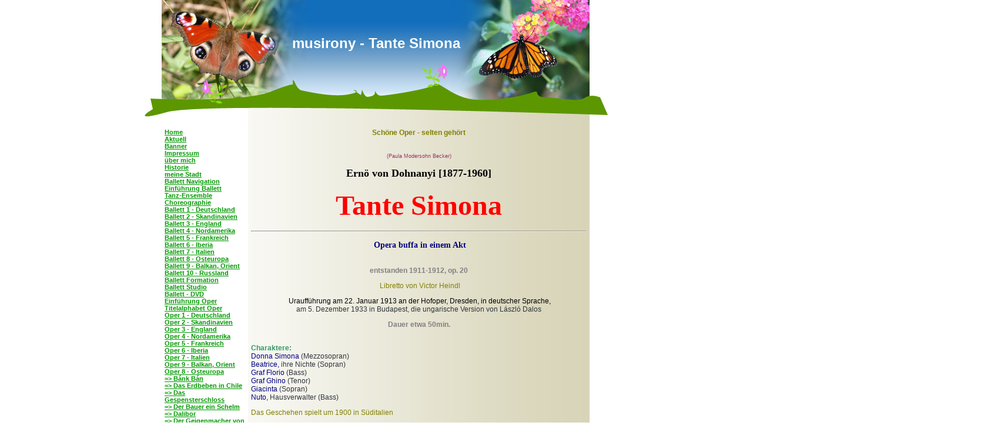

--- FILE ---
content_type: text/html; charset=iso-8859-15
request_url: https://musirony.de.tl/Tante-Simona.htm
body_size: 6123
content:
<!DOCTYPE html PUBLIC "-//W3C//DTD XHTML 1.0 Transitional//EN" "http://www.w3.org/TR/xhtml1/DTD/xhtml1-transitional.dtd">
<html xmlns="http://www.w3.org/1999/xhtml">
<head>
	<meta http-equiv="Content-Type" content="text/html; charset=iso-8859-1" />
	        <script type="text/javascript">
        var dateTimeOffset = new Date().getTimezoneOffset();
        
        function getElementsByClassNameLocalTimeWrapper() {
            return document.getElementsByClassName("localtime");
        }
        
        (function () {
            var onload = function () {
                var elementArray = new Array();
                
                if (document.getElementsByClassName) {
                    elementArray = getElementsByClassNameLocalTimeWrapper();
                } else {
                    var re = new RegExp('(^| )localtime( |$)');
                    var els = document.getElementsByTagName("*");
                    for (var i=0,j=els.length; i<j; i++) {
                        if (re.test(els[i].className))
                            elementArray.push(els[i]);
                    }
                }
                
                for (var i = 0; i < elementArray.length; i++) {    
                    var timeLocal = new Date(parseInt(elementArray[i].getAttribute("data-timestamp")));
                    var hour = timeLocal.getHours();
                    var ap = "am";
                    if (hour > 11) {
                        ap = "pm";
                    }
                    else if (hour > 12) {
                        hour = hour - 12;
                    }
                    
                    var string = elementArray[i].getAttribute("data-template");
                    string = string.replace("[Y]", timeLocal.getFullYear());
                    string = string.replace("[m]", ('0' + (timeLocal.getMonth() + 1)).slice(-2));
                    string = string.replace("[d]", ('0' + timeLocal.getDate()).slice(-2));
                    string = string.replace("[H]", ('0' + timeLocal.getHours()).slice(-2));
                    string = string.replace("[g]", ('0' + hour).slice(-2));
                    string = string.replace("[i]", ('0' + timeLocal.getMinutes()).slice(-2));
                    string = string.replace("[s]", ('0' + timeLocal.getSeconds()).slice(-2));
                    string = string.replace("[a]", ap);
                    elementArray[i].childNodes[0].nodeValue = string;
                }
            };
            
            if (window.addEventListener)
                window.addEventListener("DOMContentLoaded", onload);
            else if (window.attachEvent)
                window.attachEvent("onload", onload);
        })();
        </script><link rel="canonical" href="https://musirony.de.tl/Tante-Simona.htm" />
<link rel="icon" href="https://wtheme.webme.com/img/main/favicon.ico" type="image/x-icon">
<link rel="shortcut icon" type="image/x-icon" href="https://wtheme.webme.com/img/main/favicon.ico" />
<link type="image/x-icon" href="https://wtheme.webme.com/img/main/favicon.ico" />
<link href="https://wtheme.webme.com/img/main/ios_icons/apple-touch-icon.png" rel="apple-touch-icon" />
<link href="https://wtheme.webme.com/img/main/ios_icons/apple-touch-icon-76x76.png" rel="apple-touch-icon" sizes="76x76" />
<link href="https://wtheme.webme.com/img/main/ios_icons/apple-touch-icon-120x120.png" rel="apple-touch-icon" sizes="120x120" />
<link href="https://wtheme.webme.com/img/main/ios_icons/apple-touch-icon-152x152.png" rel="apple-touch-icon" sizes="152x152" />
<meta property="og:title" content="musirony - Tante Simona" />
<meta property="og:image" content="https://theme.webme.com/designs/tiere/screen.jpg" />
<script>
    function WebmeLoadAdsScript() {
    }
</script><script>
    document.addEventListener('DOMContentLoaded', function() {
        WebmeLoadAdsScript();
        window.dispatchEvent(new Event('CookieScriptNone'));
    });
</script>	<title>musirony - Tante Simona</title>
	<style type="text/css">
	<!--
		body {
			margin-left: 0px;
			margin-top: 0px;
			margin-right: 0px;
			margin-bottom: 0px;
			padding: 0px;
			background-color: #FFFFFF;
		}
		body,td,th {
			font-family: Arial, Helvetica, sans-serif;
			font-size: 12px;
			color: #30363c;
		}
		a:link {
			font-weight: bold;
			text-decoration: underline;
		}
		a:visited {
			text-decoration: underline;
		}
		a:hover {
			text-decoration: none;
		}
		a:active {
			text-decoration: underline;
		}
		.Stil1 {
			color: #FFFFFF;
			font-weight: bold;
			font-size: 24px;
		}
		a.menu {
			font-size: 11px;
			color: #009900;
		}
			-->
	</style>
</head>
<body>

<table border="0" align="center" cellpadding="0" cellspacing="0">
<tr><td>

<table width="788" border="0" align="center" cellpadding="0" cellspacing="0">
	<tr>
		<td height="202" colspan="3" valign="top" background="//theme.webme.com/designs/tiere/Bilder/header_schmetterlinge.jpg">
			<table width="100%" height="88" border="0" cellpadding="0" cellspacing="0">
				<tr>
					<td align="center" valign="bottom"><span class="Stil1">musirony - Tante Simona</span></td>
				</tr>
			</table>
<div style="width:100%;padding-top:80px;padding-left: 640px;">
   
</div>            
		</td>
	</tr>
	<tr>
		<td width="29">&nbsp;</td>
		<td width="728" background="//theme.webme.com/designs/tiere/Bilder/bg.gif">
			<table width="100%" border="0" cellspacing="0" cellpadding="0">
				<tr>
					<td width="147" valign="top">
						<table width="100%" border="0" cellspacing="5" cellpadding="0">
							<tr>
								<td>
									<p><strong></strong></p>
									<p>
<a href="/Home.htm" class="menu"><b>Home</b></a><br>
<a href="/Aktuell.htm" class="menu"><b>Aktuell</b></a><br>
<a href="/Banner.htm" class="menu"><b>Banner</b></a><br>
<a href="/Impressum.htm" class="menu"><b>Impressum</b></a><br>
<a href="/.ue.ber-mich.htm" class="menu"><b>&#252;ber mich</b></a><br>
<a href="/Historie.htm" class="menu"><b>Historie</b></a><br>
<a href="/meine-Stadt.htm" class="menu"><b>meine Stadt</b></a><br>
<a href="/Ballett--Navigation.htm" class="menu"><b>Ballett  Navigation</b></a><br>
<a href="/Einf.ue.hrung-Ballett.htm" class="menu"><b>Einf&#252;hrung Ballett</b></a><br>
<a href="/Tanz_Ensemble.htm" class="menu"><b>Tanz-Ensemble</b></a><br>
<a href="/Choreographie.htm" class="menu"><b>Choreographie</b></a><br>
<a href="/Ballett--1-_-Deutschland.htm" class="menu"><b>Ballett  1 - Deutschland</b></a><br>
<a href="/Ballett-2-_-Skandinavien.htm" class="menu"><b>Ballett 2 - Skandinavien</b></a><br>
<a href="/Ballett-3-_-England.htm" class="menu"><b>Ballett 3 - England</b></a><br>
<a href="/Ballett-4-_-Nordamerika.htm" class="menu"><b>Ballett 4 - Nordamerika</b></a><br>
<a href="/Ballett-5-_-Frankreich.htm" class="menu"><b>Ballett 5 - Frankreich</b></a><br>
<a href="/Ballett-6-_-Iberia.htm" class="menu"><b>Ballett 6 - Iberia</b></a><br>
<a href="/Ballett-7-_-Italien.htm" class="menu"><b>Ballett 7 - Italien</b></a><br>
<a href="/Ballett-8-_-Osteuropa.htm" class="menu"><b>Ballett 8 - Osteuropa</b></a><br>
<a href="/Ballett-9-_-Balkan%2C-Orient.htm" class="menu"><b>Ballett 9 - Balkan, Orient</b></a><br>
<a href="/Ballett-10-_-Russland.htm" class="menu"><b>Ballett 10 - Russland</b></a><br>
<a href="/Ballett-Formation.htm" class="menu"><b>Ballett Formation</b></a><br>
<a href="/Ballett-Studio.htm" class="menu"><b>Ballett Studio</b></a><br>
<a href="/Ballett-_-DVD.htm" class="menu"><b>Ballett - DVD</b></a><br>
<a href="/Einf.ue.hrung-Oper.htm" class="menu"><b>Einf&#252;hrung Oper</b></a><br>
<a href="/Titelalphabet-Oper.htm" class="menu"><b>Titelalphabet Oper</b></a><br>
<a href="/Oper-1-_-Deutschland.htm" class="menu"><b>Oper 1 - Deutschland</b></a><br>
<a href="/Oper-2-_-Skandinavien.htm" class="menu"><b>Oper 2 - Skandinavien</b></a><br>
<a href="/Oper-3-_-England.htm" class="menu"><b>Oper 3 - England</b></a><br>
<a href="/Oper-4-_-Nordamerika.htm" class="menu"><b>Oper 4 - Nordamerika</b></a><br>
<a href="/Oper-5-_-Frankreich.htm" class="menu"><b>Oper 5 - Frankreich</b></a><br>
<a href="/Oper-6-_-Iberia.htm" class="menu"><b>Oper 6 - Iberia</b></a><br>
<a href="/Oper-7-_-Italien.htm" class="menu"><b>Oper 7 - Italien</b></a><br>
<a href="/Oper-9-_-Balkan%2C-Orient.htm" class="menu"><b>Oper 9 - Balkan, Orient</b></a><br>
<a href="/Oper-8-_-Osteuropa.htm" class="menu"><b>Oper 8 - Osteuropa</b></a><br>
<a href="/B%E1nk-B%E1n.htm" class="menu">=> B&#225;nk B&#225;n</a><br>
<a href="/Das-Erdbeben-in-Chile.htm" class="menu">=> Das Erdbeben in Chile</a><br>
<a href="/Das-Gespensterschloss.htm" class="menu">=> Das Gespensterschloss</a><br>
<a href="/Der-Bauer-ein-Schelm.htm" class="menu">=> Der Bauer ein Schelm</a><br>
<a href="/Dalibor.htm" class="menu">=> Dalibor</a><br>
<a href="/Der-Geigenmacher-von-Cremona.htm" class="menu">=> Der Geigenmacher von Cremona</a><br>
<a href="/Der-zerbrochene-Krug.htm" class="menu">=> Der zerbrochene Krug</a><br>
<a href="/Die-Brandenburger-in-B.oe.hmen.htm" class="menu">=> Die Brandenburger in B&#246;hmen</a><br>
<a href="/Die-Braut-von-Messina.htm" class="menu">=> Die Braut von Messina</a><br>
<a href="/Die-Dicksch.ae.del.htm" class="menu">=> Die Dicksch&#228;del</a><br>
<a href="/Die-Krakowiter-und-die-Bergbauern.htm" class="menu">=> Die Krakowiter und die Bergbauern</a><br>
<a href="/Die-Teufel-von-Loudun.htm" class="menu">=> Die Teufel von Loudun</a><br>
<a href="/Die-Teufelswand.htm" class="menu">=> Die Teufelswand</a><br>
<a href="/Die-verkaufte-Braut.htm" class="menu">=> Die verkaufte Braut</a><br>
<a href="/Dimitrij.htm" class="menu">=> Dimitrij</a><br>
<a href="/Flis.htm" class="menu">=> Flis</a><br>
<a href="/Hagith.htm" class="menu">=> Hagith</a><br>
<a href="/Halka.htm" class="menu">=> Halka</a><br>
<a href="/Herzog-Blaubarts-Burg.htm" class="menu">=> Herzog Blaubarts Burg</a><br>
<a href="/Hippodamias-Tod.htm" class="menu">=> Hippodamias Tod</a><br>
<a href="/Hunyadi-L%E1szl%F3.htm" class="menu">=> Hunyadi L&#225;szl&#243;</a><br>
<a href="/Im-Brunnen.htm" class="menu">=> Im Brunnen</a><br>
<a href="/Istv%E1n-Kir%E1ly.htm" class="menu">=> Istv&#225;n Kir&#225;ly</a><br>
<a href="/Jenufa.htm" class="menu">=> Jenufa</a><br>
<a href="/Jutro.htm" class="menu">=> Jutro</a><br>
<a href="/Katinka-und-der-Teufel.htm" class="menu">=> Katinka und der Teufel</a><br>
<a href="/Kom.oe.die-auf-der-Br.ue.cke.htm" class="menu">=> Kom&#246;die auf der Br&#252;cke</a><br>
<a href="/Kr%F3l-Roger.htm" class="menu">=> Kr&#243;l Roger</a><br>
<a href="/Le-Grand-Macabre.htm" class="menu">=> Le Grand Macabre</a><br>
<a href="/Libussa.htm" class="menu">=> Libussa</a><br>
<a href="/Manru.htm" class="menu">=> Manru</a><br>
<a href="/Mariken-von-Nimwegen.htm" class="menu">=> Mariken von Nimwegen</a><br>
<a href="/Mozes.htm" class="menu">=> Mozes</a><br>
<a href="/Das-schlaue-F.ue.chslein.htm" class="menu">=> Das schlaue F&#252;chslein</a><br>
<a href="/Osud.htm" class="menu">=> Osud</a><br>
<a href="/Rusalka.htm" class="menu">=> Rusalka</a><br>
<a href="/Scharka.htm" class="menu">=> Scharka</a><br>
<a href="/Scharlatan.htm" class="menu">=> Scharlatan</a><br>
<a href="/Schuld-und-S.ue.hne.htm" class="menu">=> Schuld und S&#252;hne</a><br>
<a href="/Spinnstube.htm" class="menu">=> Spinnstube</a><br>
<a href="/Suzana-Voj%EDrov%E1.htm" class="menu">=> Suzana Voj&#237;rov&#225;</a><br>
<a href="/Tante-Simona.htm" class="menu">=> Tante Simona</a><br>
<a href="/The-Caliph-h-s-Magician.htm" class="menu">=> The Caliph's Magician</a><br>
<a href="/The-Man-Outside.htm" class="menu">=> The Man Outside</a><br>
<a href="/Ubu-Rex.htm" class="menu">=> Ubu Rex</a><br>
<a href="/Wallenstein.htm" class="menu">=> Wallenstein</a><br>
<a href="/Wanda.htm" class="menu">=> Wanda</a><br>
<a href="/Medonte.htm" class="menu">=> Medonte</a><br>
<a href="/Oper-10-_-Russland.htm" class="menu"><b>Oper 10 - Russland</b></a><br>
<a href="/Operette-1.htm" class="menu"><b>Operette 1</b></a><br>
<a href="/Operette-2.htm" class="menu"><b>Operette 2</b></a><br>
<a href="/Musical.htm" class="menu"><b>Musical</b></a><br>
<a href="/Einf.ue.hrung-Oratorium.htm" class="menu"><b>Einf&#252;hrung Oratorium</b></a><br>
<a href="/Oratorium-1.htm" class="menu"><b>Oratorium 1</b></a><br>
<a href="/Oratorium-2.htm" class="menu"><b>Oratorium 2</b></a><br>
<a href="/Oratorium-3.htm" class="menu"><b>Oratorium 3</b></a><br>
<a href="/Oratorium-4.htm" class="menu"><b>Oratorium 4</b></a><br>
<a href="/Oratorium-5.htm" class="menu"><b>Oratorium 5</b></a><br>
<a href="/Oratorium-6.htm" class="menu"><b>Oratorium 6</b></a><br>
<a href="/Oratorium-7.htm" class="menu"><b>Oratorium 7</b></a><br>
<a href="/Oratorium-8.htm" class="menu"><b>Oratorium 8</b></a><br>
<a href="/Oratorium-9.htm" class="menu"><b>Oratorium 9</b></a><br>
<a href="/Oratorium-10.htm" class="menu"><b>Oratorium 10</b></a><br>
<a href="/Kantate-und-Ballade.htm" class="menu"><b>Kantate und Ballade</b></a><br>
<a href="/Librettovorlagen.htm" class="menu"><b>Librettovorlagen</b></a><br>
<a href="/Datenbank-.htm" class="menu"><b>Datenbank </b></a><br>
<a href="/Opernkomponist-_-I.htm" class="menu"><b>Opernkomponist - I</b></a><br>
<a href="/Opernkomponist-_-II.htm" class="menu"><b>Opernkomponist - II</b></a><br>
<a href="/Opernkomponist-_-III.htm" class="menu"><b>Opernkomponist - III</b></a><br>
<a href="/Opernkomponist-_-IV.htm" class="menu"><b>Opernkomponist - IV</b></a><br>
<a href="/Opernkomponist-_-V.htm" class="menu"><b>Opernkomponist - V</b></a><br>
<a href="/Opernkomponist-_-VI.htm" class="menu"><b>Opernkomponist - VI</b></a><br>
<a href="/Opernkomponist-_-VII.htm" class="menu"><b>Opernkomponist - VII</b></a><br>
<a href="/Opernkomponist-_-VIII.htm" class="menu"><b>Opernkomponist - VIII</b></a><br>
<a href="/Opernkomponist-_-IX.htm" class="menu"><b>Opernkomponist - IX</b></a><br>
<a href="/Opernkomponist-_-X.htm" class="menu"><b>Opernkomponist - X</b></a><br>
<a href="/Operettenkomponist-_-I.htm" class="menu"><b>Operettenkomponist - I</b></a><br>
<a href="/Operettenkomponist-_-II.htm" class="menu"><b>Operettenkomponist - II</b></a><br>
<a href="/Operettenkomponist-_-III.htm" class="menu"><b>Operettenkomponist - III</b></a><br>
<a href="/Operettenkomponist-_IV.htm" class="menu"><b>Operettenkomponist -IV</b></a><br>
<a href="/Operettenkomponist-_-V.htm" class="menu"><b>Operettenkomponist - V</b></a><br>
<a href="/OPER-DER-WELT-_-1.htm" class="menu"><b>OPER DER WELT - 1</b></a><br>
<a href="/OPER-DER-WELT-_-2.htm" class="menu"><b>OPER DER WELT - 2</b></a><br>
<a href="/OPER-DER-WELT-_-3.htm" class="menu"><b>OPER DER WELT - 3</b></a><br>
<a href="/OPER-DER-WELT-_-4.htm" class="menu"><b>OPER DER WELT - 4</b></a><br>
<a href="/OPER-DER-WELT-_-5.htm" class="menu"><b>OPER DER WELT - 5</b></a><br>
<a href="/OPER-DER-WELT-_-6.htm" class="menu"><b>OPER DER WELT - 6</b></a><br>
<a href="/OPER-DER-WELT-_-7.htm" class="menu"><b>OPER DER WELT - 7</b></a><br>
<a href="/OPER-DER-WELT-_-8.htm" class="menu"><b>OPER DER WELT - 8</b></a><br>
<a href="/OPER-DER-WELT-_-9.htm" class="menu"><b>OPER DER WELT - 9</b></a><br>
<a href="/OPER-DER-WELT-_-10.htm" class="menu"><b>OPER DER WELT - 10</b></a><br>
<a href="/OPER-DER-WELT-_-11.htm" class="menu"><b>OPER DER WELT - 11</b></a><br>
<a href="/OPER-DER-WELT-_-12.htm" class="menu"><b>OPER DER WELT - 12</b></a><br>
<a href="/Satelitenbild.htm" class="menu"><b>Satelitenbild</b></a><br>
<a href="/Depot--k1-intern-k2-.htm" class="menu"><b>Depot (intern)</b></a><br>
<a href="/Counter.htm" class="menu"><b>Counter</b></a><br>
<a href="/G.ae.stebuch.htm" class="menu"><b>G&#228;stebuch</b></a><br>
<a href="/Titel-der-neuen-Seite.htm" class="menu"><b>Titel der neuen Seite</b></a><br>
									</p>
								</td>
							</tr>
						</table>
					</td>
					<td width="581" valign="top">
						<table width="100%" border="0" cellspacing="5" cellpadding="0">
							<tr>
								<td valign="top" height="400"><div style="width: 500; overflow: auto;"><span style="color: rgb(0, 0, 0);">
<p style="margin-bottom: 0cm; text-align: center;"><strong><span style="color: rgb(128, 128, 0);"><font face="Verdana, sans-serif"><font size="2" style="font-size: 9pt;">Sch&ouml;ne Oper - selten geh&ouml;rt</font></font></span></strong><font face="Verdana, sans-serif"><font size="2" style="font-size: 9pt;"><br />
</font></font><font face="Verdana, sans-serif"><font size="2" style="font-size: 9pt;"><br />
<img src="https://img.webme.com/pic/m/musirony/tantesimona.jpg" style="width: 191px; height: 224px;" alt="" />&nbsp;<span style="color: rgb(153, 51, 102);"><br />
<span style="font-size: xx-small;">(Paula Modersohn Becker)</span></span><br />
<br />
</font></font><strong><font face="Verdana" size="4" color="#000000">Ern&ouml; von Dohnanyi [1877-1960]</font></strong></p>
</span>
<h1 style="text-align: center;"><font face="Verdana" size="7" color="#ff0000">Tante Simona <br />
</font></h1>
<hr />
<h3 style="text-align: center;"><font face="Verdana" color="#000080">&nbsp;Opera buffa in einem Akt</font><strong><br />
</strong></h3>
<span style="color: rgb(0, 0, 0);">
<p style="margin-bottom: 0cm; text-align: center;"><font face="Verdana, sans-serif"><font size="2" style="font-size: 9pt;"><br />
</font></font> <font face="Verdana, sans-serif"><span style="color: rgb(128, 128, 128);"><strong><font size="2" style="font-size: 9pt;">entstanden 1911-1912, op. 20</font></strong></span></font></p>
</span>
<p style="margin-bottom: 0cm; text-align: center;">&nbsp;<span style="color: rgb(128, 128, 0);"><font face="Verdana, sans-serif"><font size="2" style="font-size: 9pt;">Libretto von Victor Heindl</font></font></span></p>
<p style="margin-bottom: 0cm; text-align: center;">&nbsp;<span style="color: rgb(0, 0, 0);"><font face="Verdana, sans-serif"><font size="2" style="font-size: 9pt;">Urauff&uuml;hrung am 22. Januar 1913 an der Hofoper, Dresden, in deutscher Sprache, </font></font> </span><br />
<font face="Verdana, sans-serif"><font size="2" style="font-size: 9pt;">am 5. Dezember 1933 in Budapest, die ungarische Version von L&aacute;szl&oacute; Dalos</font></font></p>
<p style="margin-bottom: 0cm; text-align: center;"><strong><span style="color: rgb(128, 128, 128);"><font face="Verdana, sans-serif"><font size="2" style="font-size: 9pt;">Dauer etwa 50min.</font></font></span></strong></p>
<p style="margin-bottom: 0cm;"><span style="color: rgb(0, 0, 0);"><br />
</span><span style="color: rgb(51, 153, 102);"><strong><font face="Verdana, sans-serif"><font size="2" style="font-size: 9pt;">Charaktere:</font></font></strong></span><br />
<span style="color: rgb(0, 0, 128);"><font face="Verdana, sans-serif"><font size="2" style="font-size: 9pt;">Donna Simona</font></font></span><font face="Verdana, sans-serif"><font size="2" style="font-size: 9pt;"> (Mezzosopran)<br />
</font></font><span style="color: rgb(0, 0, 128);"><font face="Verdana, sans-serif"><font size="2" style="font-size: 9pt;">Beatrice,</font></font></span><font face="Verdana, sans-serif"><font size="2" style="font-size: 9pt;"> ihre Nichte (Sopran)</font></font><br />
<span style="color: rgb(0, 0, 128);"><font face="Verdana, sans-serif"><font size="2" style="font-size: 9pt;">Graf Florio</font></font></span><font face="Verdana, sans-serif"><font size="2" style="font-size: 9pt;"> (Bass)</font></font><br />
<span style="color: rgb(0, 0, 128);"><font face="Verdana, sans-serif"><font size="2" style="font-size: 9pt;">Graf Ghino</font></font></span><font face="Verdana, sans-serif"><font size="2" style="font-size: 9pt;"> (Tenor)</font></font><br />
<span style="color: rgb(0, 0, 128);"><font face="Verdana, sans-serif"><font size="2" style="font-size: 9pt;">Giacinta</font></font></span><font face="Verdana, sans-serif"><font size="2" style="font-size: 9pt;"> (Sopran)</font></font><br />
<span style="color: rgb(0, 0, 128);"><font face="Verdana, sans-serif"><font size="2" style="font-size: 9pt;">Nuto, </font></font></span><font face="Verdana, sans-serif"><font size="2" style="font-size: 9pt;">Hausverwalter (Bass)</font></font></p>
<p style="margin-bottom: 0cm;"><span style="color: rgb(128, 128, 0);"><font face="Verdana, sans-serif"><font size="2" style="font-size: 9pt;">Das Geschehen spielt um 1900 in S&uuml;ditalien </font></font> </span><br />
<strong><span style="color: rgb(0, 0, 0);"><br />
<img alt="" style="width: 109px; height: 146px;" src="https://img.webme.com/pic/m/musirony/dohnanyiern.png" /></span></strong><span style="color: rgb(0, 0, 128);"><strong>&nbsp;</strong><span style="font-size: xx-small;"><strong> </strong></span><span style="font-size: x-small;">Ern&ouml; D<strong>ohn&aacute;nyi</strong></span></span><strong><span style="color: rgb(0, 0, 0);"><br />
<br />
</span><font face="Verdana, sans-serif"><font size="2" style="font-size: 9pt;">Dokumentation:</font></font></strong><br />
<font face="Verdana, sans-serif"><font size="2" style="font-size: 9pt;">LABEL: Hungaroton 2001</font></font><br />
<font face="Verdana, sans-serif"><font size="2" style="font-size: 9pt;">Das Budapest SO. dirigiert J&aacute;nos Kov&aacute;cs<br />
<br />
</font></font></p>
<hr />
<p style="margin-bottom: 0cm; text-align: center;"><span style="color: rgb(51, 153, 102);"><strong><font face="Verdana, sans-serif"><font size="2" style="font-size: 9pt;"><br />
HANDLUNG</font></font></strong></span></p>
<p align="JUSTIFY" style="margin-bottom: 0cm;"><font face="Verdana, sans-serif"><font size="2" style="font-size: 9pt;"><br />
</font><span style="color: rgb(128, 128, 128);"><strong><font size="2" style="font-size: 9pt;">OUVERT&Uuml;RE</font></strong></span></font></p>
<p align="JUSTIFY" style="margin-bottom: 0cm;"><span style="color: rgb(0, 0, 0);"><font face="Verdana, sans-serif"><font size="2" style="font-size: 9pt;">Beatrice ist schon in Kindesjahren Vollwaise geworden und deshalb f&auml;llt Tante Simona die Aufgabe zu, das junge M&auml;dchen auf die Probleme, die das Leben bereith&auml;lt, vorzubereiten. Die gr&ouml;&szlig;te aller Gefahren droht von den M&auml;nnern. Deshalb empfiehlt es sich auch, um diese Art von Spezies einen weiten Bogen zu machen. Wer die Gefahr sucht, kommt auch in ihr um - so steht es in der Bibel. </font></font> </span><br />
<br />
<font face="Verdana, sans-serif"><font size="2" style="font-size: 9pt;">Hat Tante Simona etwa selbst schlechte Erfahrungen mit dem M&auml;nnervolk gemacht? Wurde sie entt&auml;uscht, dass sie negative Erlebnisse von der Nichte fernhalten will? Einen Grund muss es schlie&szlig;lich geben!</font></font></p>
<p align="JUSTIFY" style="margin-bottom: 0cm;"><font face="Verdana, sans-serif"><font size="2" style="font-size: 9pt;">Gacinta ist es untersagt, sich vor Beatrice dar&uuml;ber auszulassen, was M&auml;nner mit jungen unschuldigen M&auml;dchen im Sinn haben. Nun drangsaliert die Unwissende die Tante, ihr exakt zu sagen, weshalb sie sich vor den M&auml;nnern h&uuml;ten soll und was im schlimmsten Fall passieren kann. Tante Simona denkt nicht daran, die Herannwachsende aufzukl&auml;ren.</font></font></p>
<p align="JUSTIFY" style="margin-bottom: 0cm;"><font face="Verdana, sans-serif"><font size="2" style="font-size: 9pt;">Der M&auml;nnerwelt bleibt es nat&uuml;rlich nicht verborgen, welches sch&ouml;ne Bl&uuml;mchen unter der Fuchtel von Tante Simona heranw&auml;chst. Jedenfalls hat Graf Ghino schon spitz bekommen, dass es in ihrem Haushalt etwas zu naschen gibt. Er findet als Gehilfe des Hausverwalters eine Anstellung im Gew&auml;chshaus, bekommt die Position aber nur deshalb, weil er sich taubstumme gibt. Doch seine Sprache findet der junge Graf schnell wieder, als es darum geht, der sch&ouml;nen Beatrice eine Liebeserkl&auml;rung zu machen. Die guten Ratschl&auml;ge, was er sagen muss, holt er sich von seinem v&auml;terlichen Freund Florio.</font></font></p>
<p align="JUSTIFY" style="margin-bottom: 0cm;"><font face="Verdana, sans-serif"><font size="2" style="font-size: 9pt;">Dieser verkehrt hin und wieder noch bei Tante Simona, weil er ihr verflossener Liebhaber war, aber augenblicklich nur noch selten Zeit f&uuml;r sie hat. Beatrice f&auml;hrt auf den Grafen Ghino voll ab und der Tante bleibt selbstverst&auml;ndlich nicht verbogen, dass sich zwischen den beiden etwas anbahnt. Im Glashaus beim K&uuml;ssen &uuml;berrascht, ger&auml;t Tante Simona in heftige Erregung und beschlie&szlig;t ihre erzieherischen Ma&szlig;nahmen gegen Beatrice zu versch&auml;rfen. Das M&auml;dchen soll ins Kloster gesteckt werden, weil ihre Fr&ouml;mmigkeit zu w&uuml;nschen &uuml;brig l&auml;sst.</font></font></p>
<p align="JUSTIFY" style="margin-bottom: 0cm;"><font face="Verdana, sans-serif"><font size="2" style="font-size: 9pt;">Doch nun mischt Graf Florio sich ein und stellt seiner ehemaligen Liebe in Aussicht, die alte Beziehung neu zu gestalten. In fester mit ihr, m&ouml;chte er als Onkel den jungen Leuten seinen Segen f&uuml;r eine gemeinsame Zukunft geben.</font></font></p>
<p style="margin-bottom: 0cm; text-align: center;"><span style="color: rgb(128, 128, 0);"><br />
<font face="Verdana, sans-serif"><font size="2" style="font-size: 9pt;">***<br />
2o11 musirony &ndash; Engelbert Hellen</font></font></span></p>
<p align="JUSTIFY" style="margin-bottom: 0cm;">&nbsp;</p>
<p align="JUSTIFY" style="margin-bottom: 0cm;"><span style="color: rgb(0, 0, 0);"><br />
</span></p>
<p align="JUSTIFY" style="margin-bottom: 0cm;"><span style="color: rgb(0, 0, 0);"><br />
</span></p>
<p align="JUSTIFY" style="margin-bottom: 0cm;">&nbsp;</p>
<br /></div></td>
							</tr>
							<tr>
								<td><center><font color="black" style="font-size: 11px;	font-family: Tahoma, Arial, Helvetica, sans-serif"><font color="#9E4242">Heute waren schon 91 Besucherhier!</font></font></center></td>
							</tr>
						</table>
					</td>
				</tr>
			</table>
		</td>
		<td width="31">&nbsp;</td>
	</tr>
</table>
</td>
</tr>
</table>
</body>
</html>
